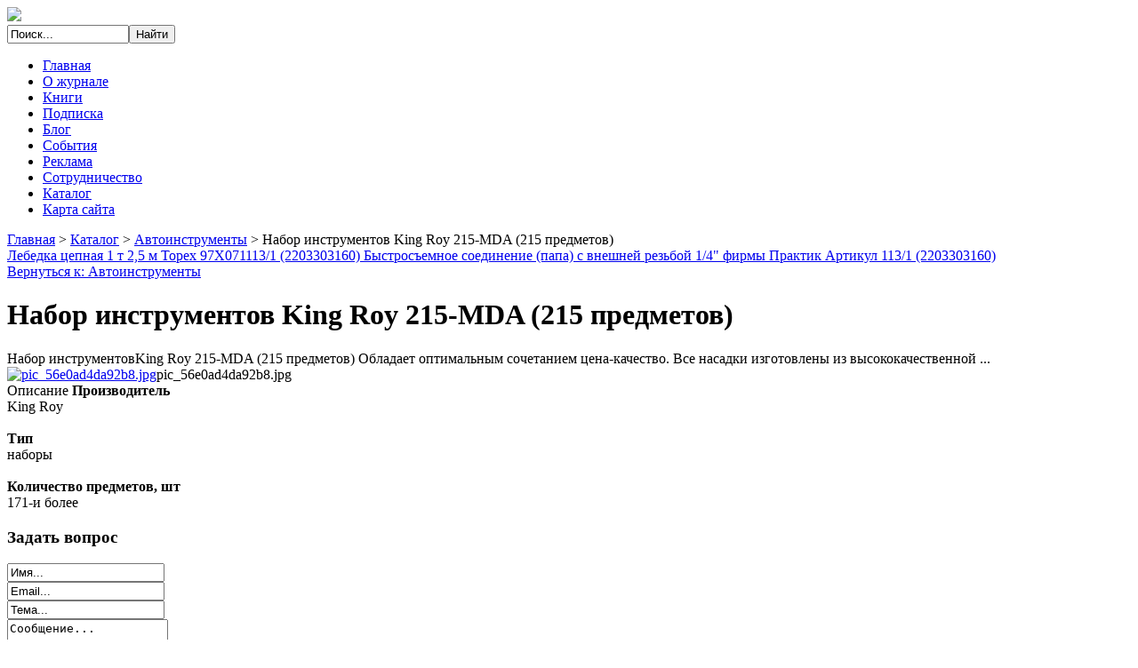

--- FILE ---
content_type: text/html; charset=utf-8
request_url: http://loginfo.ru/katalog/avtoinstrumenty/nabor-instrumentov-king-roy-215-mda-215-predmetov--18841.html
body_size: 8614
content:

<!DOCTYPE html PUBLIC "-//W3C//DTD XHTML 1.0 Strict//EN" "http://www.w3.org/TR/xhtml1/DTD/xhtml1-strict.dtd">
<html xmlns="http://www.w3.org/1999/xhtml">

<head>	
  <base href="http://loginfo.ru/katalog/avtoinstrumenty/nabor-instrumentov-king-roy-215-mda-215-predmetov--18841.html" />
  <meta http-equiv="content-type" content="text/html; charset=utf-8" />
  <meta name="keywords" content="логистика, транспорт, склад, таможня, управление цепями поставок, аутсорсинг, логистический рынок, транспортно-экспедиторские компании, складские операторы, логистические функции, логистический парк, грузопоток, оптимизация логистических схем, логистические издержки, логистическая экспертиза, информационные технологии в логистике" />
  <meta name="title" content="Набор инструментов King Roy 215-MDA (215 предметов)" />
  <meta name="description" content="Набор инструментов King Roy 215-MDA (215 предметов) Автоинструменты Набор инструментовKing Roy 215-MDA (215 предметов) Обладает оптимальным сочетанием цена-качество. Все насадки изготовлены из высококачественной ..." />
  <title>Автоинструменты : Набор инструментов King Roy 215-MDA (215 предметов) | «Логинфо»  - журнал о логистике в бизнесе</title>
  <link href="http://loginfo.ru/katalog/avtoinstrumenty/nabor-instrumentov-king-roy-215-mda-215-predmetov--18841.html" rel="canonical" />
  <link href="/templates/logica/favicon.ico" rel="shortcut icon" type="image/vnd.microsoft.icon" />
  <link href="http://loginfo.ru/component/search/?Itemid=131&amp;limit=int&amp;virtuemart_product_id=1884&amp;virtuemart_category_id=28&amp;format=opensearch" rel="search" title="Искать «Логинфо»  - журнал о логистике в бизнесе" type="application/opensearchdescription+xml" />
  <link rel="stylesheet" href="/components/com_virtuemart/assets/css/vm-ltr-common.css?vmver=9194" type="text/css" />
  <link rel="stylesheet" href="/components/com_virtuemart/assets/css/vm-ltr-site.css?vmver=9194" type="text/css" />
  <link rel="stylesheet" href="/components/com_virtuemart/assets/css/vm-ltr-reviews.css?vmver=9194" type="text/css" />
  <link rel="stylesheet" href="/components/com_virtuemart/assets/css/chosen.css?vmver=9194" type="text/css" />
  <link rel="stylesheet" href="/components/com_virtuemart/assets/css/jquery.fancybox-1.3.4.css?vmver=9194" type="text/css" />
  <link rel="stylesheet" href="/media/system/css/modal.css" type="text/css" />
  <link rel="stylesheet" href="/modules/mod_sp_quickcontact/assets/css/style.css" type="text/css" />
  <style type="text/css">
#smoothtop{
	height:45px;
	width:45px;
	background:url(/plugins/system/smoothtop/images/up-arrow.gif) center top no-repeat;
	
}

#smoothtop:hover{background-position: center bottom;}
  </style>
  <script src="/media/jui/js/jquery.min.js" type="text/javascript"></script>
  <script src="/media/jui/js/jquery-noconflict.js" type="text/javascript"></script>
  <script src="/media/jui/js/jquery-migrate.min.js" type="text/javascript"></script>
  <script src="/components/com_virtuemart/assets/js/jquery-ui.min.js?vmver=1.9.2" type="text/javascript"></script>
  <script src="/components/com_virtuemart/assets/js/jquery.ui.autocomplete.html.js" type="text/javascript"></script>
  <script src="/components/com_virtuemart/assets/js/jquery.noconflict.js" type="text/javascript" async="async"></script>
  <script src="/components/com_virtuemart/assets/js/vmsite.js?vmver=9194" type="text/javascript"></script>
  <script src="/components/com_virtuemart/assets/js/chosen.jquery.min.js?vmver=9194" type="text/javascript"></script>
  <script src="/components/com_virtuemart/assets/js/vmprices.js?vmver=9194" type="text/javascript" defer="defer"></script>
  <script src="/components/com_virtuemart/assets/js/dynupdate.js?vmver=9194" type="text/javascript"></script>
  <script src="/components/com_virtuemart/assets/js/fancybox/jquery.fancybox-1.3.4.pack.js?vmver=1.3.4" type="text/javascript"></script>
  <script src="/media/system/js/mootools-core.js" type="text/javascript"></script>
  <script src="/media/system/js/core.js" type="text/javascript"></script>
  <script src="/media/system/js/mootools-more.js" type="text/javascript"></script>
  <script src="/media/system/js/modal.js" type="text/javascript"></script>
  <script src="/modules/mod_sp_quickcontact/assets/js/script.js" type="text/javascript"></script>
  <script type="text/javascript">
if (typeof Virtuemart === "undefined")
	Virtuemart = {};Virtuemart.vmSiteurl = 'http://loginfo.ru/' ;
Virtuemart.vmLang = "&lang=ru";
Virtuemart.vmLangTag = "ru";
Itemid = '&Itemid=131';// Fade our <div> tag to 0 or 'num'
function fade_me(num){
	var smoothtop=document.id('smoothtop');
	if(smoothtop){smoothtop.fade(window.getScrollTop()<250?0:num);}
}
window.addEvent('domready',function(){
	// Create Fx.Scroll object
	var scroll=new Fx.Scroll(window,{
		'duration':	500,
		'transition':	Fx.Transitions.Expo.easeInOut,
		'wait':		false
	});
	// Create an <div> tag for SmoothTop
	var smoothtop=new Element('div',{
		'id':		'smoothtop',
		'class':	'smoothtop',
		'style':	'position:fixed; display:block; visibility:visible; zoom:1; opacity:0; cursor:pointer; right:5px; bottom:5px;',
		'title':	'',
		'html':		'',
		'events':{
			// No transparent when hover
			mouseover: function(){fade_me(1);},
			// Transparent when no hover
			mouseout: function(){fade_me(0.7);},
			// Scroll Up on click
			click: function(){scroll.toTop();}
		}
	// Inject our <div> tag into the document body
	}).inject(document.body);
	// Gottta do this for stupid IE
	document.id('smoothtop').setStyle('opacity','0');
});
// Show/Hide our <div> tag
window.addEvent('scroll',function(){fade_me(0.7);});
		jQuery(function($) {
			SqueezeBox.initialize({});
			SqueezeBox.assign($('a.modal').get(), {
				parse: 'rel'
			});
		});
		function jModalClose() {
			SqueezeBox.close();
		}
//<![CDATA[
jQuery(document).ready(function() {
		jQuery('#VMmenu48_12616 li.VmClose ul').hide();
		jQuery('#VMmenu48_12616 li .VmArrowdown').click(
		function() {

			if (jQuery(this).parent().next('ul').is(':hidden')) {
				jQuery('#VMmenu48_12616 ul:visible').delay(500).slideUp(500,'linear').parents('li').addClass('VmClose').removeClass('VmOpen');
				jQuery(this).parent().next('ul').slideDown(500,'linear');
				jQuery(this).parents('li').addClass('VmOpen').removeClass('VmClose');
			}
		});
	});
//]]>

  </script>

	
	
	
 
 
<link rel="stylesheet" href="/templates/logica/css/defaut.css" type="text/css" />	
<link rel="stylesheet" href="/templates/logica/css/joomlastyle.css" type="text/css" />	
<script type="text/javascript" src="/templates/logica/js/scroll.js"></script>	
<script type="text/javascript" src="/templates/logica/js/jquery.js">
</script>	<script type="text/javascript" src="/templates/logica/js/superfish.js"></script>	
<script type="text/javascript" src="/templates/logica/js/hover.js"></script>	
<script type="text/javascript" src="/templates/logica/js/slideshow.js"></script>
<script type="text/javascript" src="/templates/logica/js/DD_roundies_0.0.2a-min.js"></script>

<link href='http://fonts.googleapis.com/css?family=Oswald:100,300,400,700,900,100italic,300italic,400italic,700italic,900italic' rel='stylesheet' type='text/css'>
<link href='http://fonts.googleapis.com/css?family=Open+Sans:100,300,400,700,900,100italic,300italic,400italic,700italic,900italic' rel='stylesheet' type='text/css'>

<script type="text/javascript">
DD_roundies.addRule('.box, .box .moduletable h3, .box .moduletable_menu h3, #wrapper-main, #search, #right, .readmore a, .pagination a   ', '6px', true);
</script>

		
<script type="text/javascript" charset="utf-8">	    
var $j = jQuery.noConflict(); 			
$j(document).ready(function(){		    
$j("#slideshow").slideshow({			   
 pauseSeconds:5,			    
 height:334, 			    
 fadeSpeed:0.5,				
 width:681, 			    
 caption: true		   
 });		
 });	
 </script>			     
 
 <script type="text/javascript">		 
 var $j = jQuery.noConflict(); 
 $j(document).ready(function() {	        	
 $j(' .navigation ul ').superfish({		         	
 delay:       500,                            		        	
 animation:   {opacity:'show',height:'show'},  		        	
 speed:       'slow',                          		        	
 autoArrows:  false,                           		        	
 dropShadows: false                            	           	
 });	      	
 });        	
 </script> 			 	
 </head>
 <body>     
<div id="topmenu">	    
    <div class="pagewidth">
        <div id="name">		
            <div id="sitename">	            
                 <a href="/"><img src="/templates/logica/images/logo.png"></img></a>			
            </div>
			    <div id="search">
					
<form action="/katalog.html" method="post" class="inline">
	<div class="search">
		<input name="searchword" id="mod-search-searchword" maxlength="200" class="inputbox" type="text" size="15" value="Поиск..."  onblur="if (this.value=='') this.value='Поиск...';" onfocus="if (this.value=='Поиск...') this.value='';" /><input type="submit" value="Найти" class="button" onclick="this.form.searchword.focus();"/>
	<input type="hidden" name="task" value="search" />
	<input type="hidden" name="option" value="com_search" />
	<input type="hidden" name="Itemid" value="131" />
	</div>
</form>
				</div>
        </div>
	        <div id="menu">
		         <div class="navigation">                        	            
                     		<div class="moduletable">
						<style type="text/css">
#share42 {
  position: fixed;
  z-index: 1000;
  margin-left: -68px; /* смещение панели влево от края контента */
  padding: 6px 6px 0;
  background: #FFF;
  border: 1px solid #E9E9E9;
  border-radius: 4px;
}
#share42:hover {
  background: #F6F6F6;
  border: 1px solid #D4D4D4;
  box-shadow: 0 0 5px #DDD;
}
#share42 a {opacity: 0.5}
#share42:hover a {opacity: 0.7}
#share42 a:hover {opacity: 1}
</style>

<div class="share42init" data-url="" data-title=""></div>
<script type="text/javascript" src="/modules/mod_sb_vertikal/share42.js"></script>
<script type="text/javascript">share42('/modules/mod_sb_vertikal/',150,20)</script>		</div>
	<ul class="nav menu">
<li class="item-101"><a href="/" >Главная</a></li><li class="item-198"><a href="/o-zhurnale.html" >О журнале</a></li><li class="item-199"><a href="/knigi.html" >Книги</a></li><li class="item-200"><a href="/podpiska.html" >Подписка</a></li><li class="item-201"><a href="/blog.html" >Блог</a></li><li class="item-135"><a href="/sobytiya.html" >События</a></li><li class="item-202"><a href="/reklama.html" >Реклама</a></li><li class="item-203"><a href="/sotrudnichestvo.html" >Сотрудничество</a></li><li class="item-131 current active"><a href="/katalog.html" >Каталог</a></li><li class="item-113"><a href="/map.html" >Карта сайта</a></li></ul>
                    	        
                 </div>
		    </div>
	</div>
</div>
    <div class="pagewidth">
        		    <div id="pathway-w">
				<div id="pathway">
					
<div class="breadcrumbs">
<a href="/" class="pathway">Главная</a> &gt; <a href="/katalog.html?productsublayout=0" class="pathway">Каталог</a> &gt; <a href="/katalog/avtoinstrumenty.html" class="pathway">Автоинструменты</a> &gt; <span>Набор инструментов King Roy 215-MDA (215 предметов)</span></div>

				</div>
			</div>
		    </div>
                    
                    
        	        <div class="pagewidth">
			<script type="text/javascript">
<!--
var _acic={dataProvider:10};(function(){var e=document.createElement("script");e.type="text/javascript";e.async=true;e.src="https://www.acint.net/aci.js";var t=document.getElementsByTagName("script")[0];t.parentNode.insertBefore(e,t)})()
//-->
</script><!--2831309464966--><div id='7MPG_2831309464966'></div>			    <div id="wrapper-main">
				
				    <div id="main">
									    
<div class="productdetails-view productdetails" >

            <div class="product-neighbours">
	    <a href="/katalog/avtoinstrumenty/lebedka-tsepnaya-1-t-2-5-m-topex-97x071-19931.html" rel="prev" class="previous-page" data-dynamic-update="1">Лебедка цепная 1 т 2,5 м Topex 97X071</a><a href="/katalog/avtoinstrumenty/113-1-2203303160-bystrosemnoe-soedinenie-papa-s-vneshney-rezboy-1-4-quot-firmy-praktik-artikul-113-1-2203303160--18741.html" rel="next" class="next-page" data-dynamic-update="1">113/1 (2203303160) Быстросъемное соединение (папа) с внешней резьбой 1/4&quot; фирмы Практик Артикул 113/1 (2203303160)</a>    	<div class="clear"></div>
        </div>
    
		<div class="back-to-category">
    	<a href="/katalog/avtoinstrumenty.html" class="product-details" title="Автоинструменты">Вернуться к: Автоинструменты</a>
	</div>

        <h1 itemprop="name">Набор инструментов King Roy 215-MDA (215 предметов)</h1>
    
    
    
    
            <div class="product-short-description">
	    Набор инструментовKing Roy 215-MDA (215 предметов) Обладает оптимальным сочетанием цена-качество. Все насадки изготовлены из высококачественной ...        </div>
	
    <div class="vm-product-container">
	<div class="vm-product-media-container">
	<div class="main-image">
		<a title="pic_56e0ad4da92b8.jpg" rel='vm-additional-images' href="http://loginfo.ru/images/stories/virtuemart/product/pic_56e0ad4da92b8.jpg"><img src="/images/stories/virtuemart/product/pic_56e0ad4da92b8.jpg" alt="pic_56e0ad4da92b8.jpg"  /></a><span class="vm-img-desc">pic_56e0ad4da92b8.jpg</span>		<div class="clear"></div>
	</div>
		</div>

	<div class="vm-product-details-container">
	    <div class="spacer-buy-area">

		
		<div class="product-price" id="productPrice1884">
	<span class="price-crossed" ></span></div>

 <div class="clear"></div>	<div class="addtocart-area">
		<form method="post" class="product js-recalculate" action="/katalog.html">
			<div class="vm-customfields-wrap">
							</div>			
							<input type="hidden" name="option" value="com_virtuemart"/>
			<input type="hidden" name="view" value="cart"/>
			<input type="hidden" name="virtuemart_product_id[]" value="1884"/>
			<input type="hidden" name="pname" value="Набор инструментов King Roy 215-MDA (215 предметов)"/>
			<input type="hidden" name="pid" value="1884"/>
			<input type="hidden" name="Itemid" value="131"/>		</form>

	</div>


		
	    </div>
	</div>
	<div class="clear"></div>


    </div>

	        <div class="product-description" >
	    	<span class="title">Описание</span>
	<b>Производитель</b><br>                               King Roy                           <br><br><b>Тип</b><br>                               наборы                           <br><br><b>Количество предметов,  шт</b><br>                               171-и более        </div>
	
    
<script id="updateChosen_js" type="text/javascript">//<![CDATA[ 
if (typeof Virtuemart === "undefined")
	var Virtuemart = {};
	Virtuemart.updateChosenDropdownLayout = function() {
		var vm2string = {editImage: 'edit image',select_all_text: 'Выбрать все',select_some_options_text: 'Доступен для всех'};
		jQuery(".vm-chzn-select").each( function () {
			var swidth = jQuery(this).css("width")+10;
			jQuery(this).chosen({enable_select_all: true,select_all_text : vm2string.select_all_text,select_some_options_text:vm2string.select_some_options_text,disable_search_threshold: 5, width: swidth});
		});
	}
	Virtuemart.updateChosenDropdownLayout(); //]]>
</script><script id="vm.countryState_js" type="text/javascript">//<![CDATA[ 
vmSiteurl = "http://loginfo.ru/";

		jQuery( function($) {
			$("#virtuemart_country_id_field").vm2front("list",{dest : "#virtuemart_state_id_field",ids : "",prefiks : ""});
		}); //]]>
</script><script id="vm.countryStateshipto__js" type="text/javascript">//<![CDATA[ 
vmSiteurl = "http://loginfo.ru/";

		jQuery( function($) {
			$("#shipto_virtuemart_country_id_field").vm2front("list",{dest : "#shipto_virtuemart_state_id_field",ids : "",prefiks : "shipto_"});
		}); //]]>
</script><script id="updDynamicListeners_js" type="text/javascript">//<![CDATA[ 
jQuery(document).ready(function() { // GALT: Start listening for dynamic content update.
	// If template is aware of dynamic update and provided a variable let's
	// set-up the event listeners.
	if (Virtuemart.container)
		Virtuemart.updateDynamicUpdateListeners();

}); //]]>
</script><script id="popups_js" type="text/javascript">//<![CDATA[ 
jQuery(document).ready(function($) {
		
		jQuery('a.ask-a-question, a.printModal, a.recommened-to-friend, a.manuModal').click(function(event){
		  event.preventDefault();
		  jQuery.fancybox({
			href: jQuery(this).attr('href'),
			type: 'iframe',
			height: 550
			});
		  });
		
	}); //]]>
</script><script id="jsVars_js" type="text/javascript">//<![CDATA[ 
usefancy = true; //]]>
</script><script id="imagepopup_js" type="text/javascript">//<![CDATA[ 
jQuery(document).ready(function() {
	Virtuemart.updateImageEventListeners()
});
Virtuemart.updateImageEventListeners = function() {
	jQuery("a[rel=vm-additional-images]").fancybox({
		"titlePosition" 	: "inside",
		"transitionIn"	:	"elastic",
		"transitionOut"	:	"elastic"
	});
	jQuery(".additional-images a.product-image.image-0").removeAttr("rel");
	jQuery(".additional-images img.product-image").click(function() {
		jQuery(".additional-images a.product-image").attr("rel","vm-additional-images" );
		jQuery(this).parent().children("a.product-image").removeAttr("rel");
		var src = jQuery(this).parent().children("a.product-image").attr("href");
		jQuery(".main-image img").attr("src",src);
		jQuery(".main-image img").attr("alt",this.alt );
		jQuery(".main-image a").attr("href",src );
		jQuery(".main-image a").attr("title",this.alt );
		jQuery(".main-image .vm-img-desc").html(this.alt);
		}); 
	} //]]>
</script><script id="ajaxContent_js" type="text/javascript">//<![CDATA[ 
Virtuemart.container = jQuery('.productdetails-view');
Virtuemart.containerSelector = '.productdetails-view'; //]]>
</script><script id="vmPreloader_js" type="text/javascript">//<![CDATA[ 
jQuery(document).ready(function($) {
	Virtuemart.stopVmLoading();
	var msg = '';
	jQuery('a[data-dynamic-update="1"]').off('click', Virtuemart.startVmLoading).on('click', {msg:msg}, Virtuemart.startVmLoading);
	jQuery('[data-dynamic-update="1"]').off('change', Virtuemart.startVmLoading).on('change', {msg:msg}, Virtuemart.startVmLoading);
}); //]]>
</script>
<script type="application/ld+json">
{
  "@context": "http://schema.org/",
  "@type": "Product",
  "name": "Набор инструментов King Roy 215-MDA (215 предметов)",
    "image": "http://loginfo.ru/images/stories/virtuemart/product/pic_56e0ad4da92b8.jpg",
      "description": "Набор инструментовKing Roy 215-MDA (215 предметов) Обладает оптимальным сочетанием цена-качество. Все насадки изготовлены из высококачественной ...",
      "offers":{
    "@type": "Offer",
    "priceCurrency": "0",
    "price": "4670"
  }
}
</script></div>




					    	
					    		                   			
				    </div>
				         	                        <div id="right">
							  				                            		<div class="moduletable">
							<h3>Задать вопрос</h3>
						<div id="sp_quickcontact100" class="sp_quickcontact">
	<div id="sp_qc_status"></div>
	<form id="sp-quickcontact-form">
		<div class="sp_qc_clr"></div>
		<input type="text" name="name" id="name" onfocus="if (this.value=='Имя...') this.value='';" onblur="if (this.value=='') this.value='Имя...';" value="Имя..." required />
		<div class="sp_qc_clr"></div>
		<input type="email" name="email" id="email" onfocus="if (this.value=='Email...') this.value='';" onblur="if (this.value=='') this.value='Email...';" value="Email..." required />
		<div class="sp_qc_clr"></div>
		<input type="text" name="subject" id="subject" onfocus="if (this.value=='Тема...') this.value='';" onblur="if (this.value=='') this.value='Тема...';" value="Тема..." />
		<div class="sp_qc_clr"></div>
		<textarea name="message" id="message" onfocus="if (this.value=='Сообщение...') this.value='';" onblur="if (this.value=='') this.value='Сообщение...';" cols="" rows="">Сообщение...</textarea>	
		<div class="sp_qc_clr"></div>
					<input type="text" name="sccaptcha" placeholder="3 + 4 = ?" required />
				<div class="sp_qc_clr"></div>
		<input id="sp_qc_submit" class="button" type="submit" value="Отправить" />
		<div class="sp_qc_clr"></div>
	</form>
</div>		</div>
			<div class="moduletable">
							<h3>Популярное</h3>
						<ul class="mostread">
	<li itemscope itemtype="https://schema.org/Article">
		<a href="/logistika-sklad/23-tonkosti-vybora-postavshchika-wms-sistem.html" itemprop="url">
			<span itemprop="name">
				Тонкости выбора поставщика WMS систем			</span>
		</a>
	</li>
	<li itemscope itemtype="https://schema.org/Article">
		<a href="/stati-po-logistike/6-izmenenie-gruzopotokov-na-napravlenii-tsentralnaya-evropa-vostochnaya-evropa-obespechivaet-novye-vozmozhnosti-vykhoda-na-evropejskij-rynok-rossijskim-transportno-ekspeditorskim-kompaniyam.html" itemprop="url">
			<span itemprop="name">
				Изменение грузопотоков на направлении Центральная Европа – Восточная Европа обеспечивает новые возможности выхода на европейский рынок российским транспортно-экспедиторским компаниям			</span>
		</a>
	</li>
</ul>
		</div>
			<div class="moduletable">
							<h3>Статьи</h3>
						<ul class="nav menu">
<li class="item-134"><a href="/stati-po-logistike.html" >Статьи по логистике</a></li><li class="item-136"><a href="/anonsy-i-novosti.html" >Анонсы и новости</a></li><li class="item-137"><a href="/logistika-sklad.html" >Логистика, склад</a></li><li class="item-138"><a href="/transport.html" >Транспорт</a></li></ul>
		</div>
			<div class="moduletable">
							<h3>Каталог</h3>
						
<ul class="VMmenu" id="VMmenu48_12616" >

<li class="VmClose">
	<div>
		<a href="/katalog/gps-karty.html" >GPS карты</a>	</div>
</li>

<li class="VmClose">
	<div>
		<a href="/katalog/gps-navigatory-garmin.html" >GPS навигаторы Garmin</a>	</div>
</li>

<li class="VmClose">
	<div>
		<a href="/katalog/gps-navigatory-palmann.html" >GPS навигаторы PalMann</a>	</div>
</li>

<li class="VmClose">
	<div>
		<a href="/katalog/gps-navigatory-prology.html" >GPS навигаторы Prology</a>	</div>
</li>

<li class="VmClose">
	<div>
		<a href="/katalog/gps-navigatory-tenex.html" >GPS навигаторы Tenex</a>	</div>
</li>

<li class="VmClose">
	<div>
		<a href="/katalog/gps-navigatory-dlya-avto.html" >GPS навигаторы для авто</a>	</div>
</li>

<li class="VmClose">
	<div>
		<a href="/katalog/avtobagazhniki-boksy.html" >Автобагажники, боксы</a>	</div>
</li>

<li class="VmOpen">
	<div>
		<a href="/katalog/avtoinstrumenty.html" >Автоинструменты</a>	</div>
</li>

<li class="VmClose">
	<div>
		<a href="/katalog/avtomobili-i-zapchasti.html" >Автомобили и запчасти</a>	</div>
</li>

<li class="VmClose">
	<div>
		<a href="/katalog/bortovye-kompyutery.html" >Бортовые компьютеры</a>	</div>
</li>

<li class="VmClose">
	<div>
		<a href="/katalog/gromkaya-svyaz.html" >Громкая связь</a>	</div>
</li>

<li class="VmClose">
	<div>
		<a href="/katalog/derzhateli-dlya-telefonov.html" >Держатели для телефонов</a>	</div>
</li>

<li class="VmClose">
	<div>
		<a href="/katalog/domkraty.html" >Домкраты</a>	</div>
</li>

<li class="VmClose">
	<div>
		<a href="/katalog/pritsepy-polupritsepy.html" >Прицепы, полуприцепы</a>	</div>
</li>
</ul>
		</div>
	
									                    
  	                        </div> 
	                   				</div>
				                </div>
			    <div id="ft">
			        <div class="pagewidth">
				        <div id="ftb-f">
						    <div class="ftb">
							    2026&nbsp; «Логинфо»  - журнал о логистике в бизнесе				<noindex><!--LiveInternet counter--><script type="text/javascript"><!--
document.write("<a href='//www.liveinternet.ru/click' "+
"target=_blank><img src='//counter.yadro.ru/hit?t50.11;r"+
escape(document.referrer)+((typeof(screen)=="undefined")?"":
";s"+screen.width+"*"+screen.height+"*"+(screen.colorDepth?
screen.colorDepth:screen.pixelDepth))+";u"+escape(document.URL)+
";"+Math.random()+
"' alt='' title='LiveInternet' "+
"border='0' width='31' height='31'><\/a>")
//--></script><!--/LiveInternet--></noindex>
                            </div>
					    </div>
						    	
				    </div> 
                </div>				
 </body>
 </html>